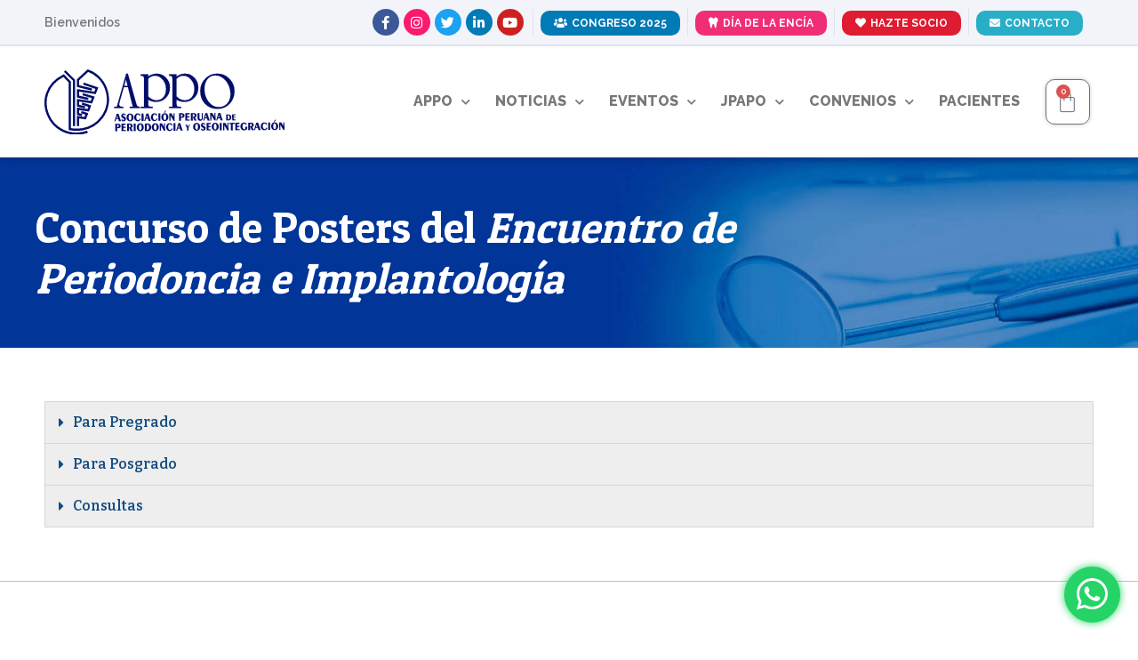

--- FILE ---
content_type: text/css
request_url: https://appo.com.pe/wp-content/uploads/elementor/css/post-209.css?ver=1758410989
body_size: 331
content:
.elementor-209 .elementor-element.elementor-element-1f30eb4b{padding:50px 0px 50px 0px;}.elementor-209 .elementor-element.elementor-element-1e9b128b .elementor-tab-content{border-bottom-color:#d6d6d6;font-family:"Roboto", Sans-serif;}.elementor-209 .elementor-element.elementor-element-1e9b128b .elementor-tab-title{border-color:#d6d6d6;background-color:#eeeeee;}.elementor-209 .elementor-element.elementor-element-1e9b128b .elementor-tab-title.elementor-active a, .elementor-209 .elementor-element.elementor-element-1e9b128b .elementor-tab-title.elementor-active .elementor-toggle-icon{color:#b21a1a;}.elementor-209 .elementor-element.elementor-element-1e9b128b .elementor-toggle-title{font-family:"Bitter", Sans-serif;}.elementor-209 .elementor-element.elementor-element-1e9b128b > .elementor-widget-container{border-style:solid;border-width:1px 1px 0px 1px;border-color:#d6d6d6;}.elementor-209 .elementor-element.elementor-element-6ce2b8e1{border-style:solid;border-width:1px 0px 0px 0px;border-color:#c1c1c1;transition:background 0.3s, border 0.3s, border-radius 0.3s, box-shadow 0.3s;padding:50px 0px 50px 0px;}.elementor-209 .elementor-element.elementor-element-6ce2b8e1 > .elementor-background-overlay{transition:background 0.3s, border-radius 0.3s, opacity 0.3s;}.elementor-209 .elementor-element.elementor-element-79b1df35 > .elementor-widget-wrap > .elementor-widget:not(.elementor-widget__width-auto):not(.elementor-widget__width-initial):not(:last-child):not(.elementor-absolute){margin-bottom:0px;}.elementor-209 .elementor-element.elementor-element-699c77e0{text-align:center;}.elementor-209 .elementor-element.elementor-element-699c77e0 .elementor-heading-title{color:#545454;font-family:"Bitter", Sans-serif;font-size:35px;}.elementor-209 .elementor-element.elementor-element-7ecfda59 > .elementor-container > .elementor-column > .elementor-widget-wrap{align-content:center;align-items:center;}.elementor-209 .elementor-element.elementor-element-7ecfda59{padding:10px 0px 10px 0px;}.elementor-209 .elementor-element.elementor-element-27f9d774 img{max-width:88%;}.elementor-209 .elementor-element.elementor-element-69c0e191 img{max-width:90%;}.elementor-209 .elementor-element.elementor-element-7aba2565 img{max-width:84%;}.elementor-209 .elementor-element.elementor-element-24172fb7 > .elementor-container > .elementor-column > .elementor-widget-wrap{align-content:center;align-items:center;}.elementor-209 .elementor-element.elementor-element-24172fb7{padding:10px 0px 10px 0px;}.elementor-209 .elementor-element.elementor-element-30c34047 img{max-width:79%;}.elementor-209 .elementor-element.elementor-element-311e4d34 img{max-width:84%;}.elementor-209 .elementor-element.elementor-element-77c69a00 > .elementor-container > .elementor-column > .elementor-widget-wrap{align-content:center;align-items:center;}.elementor-209 .elementor-element.elementor-element-77c69a00{padding:10px 0px 10px 0px;}.elementor-209 .elementor-element.elementor-element-63ec2410 img{max-width:94%;}.elementor-209 .elementor-element.elementor-element-1fe4c1fd img{max-width:55%;}.elementor-209 .elementor-element.elementor-element-59cbf9f6 img{max-width:49%;}.elementor-209 .elementor-element.elementor-element-343d7fe0 img{max-width:75%;}/* Start custom CSS for toggle, class: .elementor-element-1e9b128b */.datos-expositores ul{
    padding-left: 25px;
}
.datos-expositores li{
    list-style-position: outside;
    margin-bottom: 10px;
}

.datos-expositores .elementor-toggle-content{
    padding: 20px;
}/* End custom CSS */

--- FILE ---
content_type: text/css
request_url: https://appo.com.pe/wp-content/uploads/elementor/css/post-1697.css?ver=1759179388
body_size: 1753
content:
.elementor-1697 .elementor-element.elementor-element-f77d5ce > .elementor-container > .elementor-column > .elementor-widget-wrap{align-content:center;align-items:center;}.elementor-1697 .elementor-element.elementor-element-f77d5ce:not(.elementor-motion-effects-element-type-background), .elementor-1697 .elementor-element.elementor-element-f77d5ce > .elementor-motion-effects-container > .elementor-motion-effects-layer{background-color:#f3f4f9;}.elementor-1697 .elementor-element.elementor-element-f77d5ce{border-style:solid;border-width:0px 0px 2px 0px;border-color:#dee3eb;transition:background 0.3s, border 0.3s, border-radius 0.3s, box-shadow 0.3s;z-index:10;}.elementor-1697 .elementor-element.elementor-element-f77d5ce > .elementor-background-overlay{transition:background 0.3s, border-radius 0.3s, opacity 0.3s;}.elementor-bc-flex-widget .elementor-1697 .elementor-element.elementor-element-e0285be.elementor-column .elementor-widget-wrap{align-items:center;}.elementor-1697 .elementor-element.elementor-element-e0285be.elementor-column.elementor-element[data-element_type="column"] > .elementor-widget-wrap.elementor-element-populated{align-content:center;align-items:center;}.elementor-1697 .elementor-element.elementor-element-d33e427{color:#777777;font-size:14px;font-weight:600;}.elementor-1697 .elementor-element.elementor-element-d33e427 > .elementor-widget-container{margin:0px 0px -24.5px 0px;}.elementor-1697 .elementor-element.elementor-element-6774944.elementor-column > .elementor-widget-wrap{justify-content:flex-end;}.elementor-1697 .elementor-element.elementor-element-fa8344d .elementor-repeater-item-d1beccb.elementor-social-icon{background-color:#FC1A70;}.elementor-1697 .elementor-element.elementor-element-fa8344d .elementor-repeater-item-d1beccb.elementor-social-icon i{color:#FFFFFF;}.elementor-1697 .elementor-element.elementor-element-fa8344d .elementor-repeater-item-d1beccb.elementor-social-icon svg{fill:#FFFFFF;}.elementor-1697 .elementor-element.elementor-element-fa8344d .elementor-repeater-item-b24ebca.elementor-social-icon{background-color:#007bb6;}.elementor-1697 .elementor-element.elementor-element-fa8344d{--grid-template-columns:repeat(0, auto);--icon-size:15px;--grid-column-gap:5px;--grid-row-gap:0px;width:auto;max-width:auto;align-self:center;}.elementor-1697 .elementor-element.elementor-element-fa8344d .elementor-widget-container{text-align:center;}.elementor-1697 .elementor-element.elementor-element-fa8344d > .elementor-widget-container{margin:0px 10px 0px 0px;}.elementor-1697 .elementor-element.elementor-element-a5c5cf6 .elementor-repeater-item-09bf3bc .elementor-button .elementor-button-icon i{font-size:1em;}.elementor-1697 .elementor-element.elementor-element-a5c5cf6 .elementor-repeater-item-09bf3bc .elementor-button .elementor-button-icon svg{height:1em;width:1em;}.elementor-1697 .elementor-element.elementor-element-a5c5cf6 .elementor-repeater-item-77570da .elementor-button .elementor-button-icon i{font-size:1em;}.elementor-1697 .elementor-element.elementor-element-a5c5cf6 .elementor-repeater-item-77570da .elementor-button .elementor-button-icon svg{height:1em;width:1em;}.elementor-1697 .elementor-element.elementor-element-a5c5cf6 .elementor-repeater-item-77570da .elementor-button{background-color:#F02E77;}.elementor-1697 .elementor-element.elementor-element-a5c5cf6 .elementor-repeater-item-b5ddd34 .elementor-button .elementor-button-icon i{font-size:1em;}.elementor-1697 .elementor-element.elementor-element-a5c5cf6 .elementor-repeater-item-b5ddd34 .elementor-button .elementor-button-icon svg{height:1em;width:1em;}.elementor-1697 .elementor-element.elementor-element-a5c5cf6 .elementor-repeater-item-b5ddd34 .elementor-button{background-color:#df1c31;}.elementor-1697 .elementor-element.elementor-element-a5c5cf6 .elementor-repeater-item-e8c2e7d .elementor-button .elementor-button-icon i{font-size:1em;}.elementor-1697 .elementor-element.elementor-element-a5c5cf6 .elementor-repeater-item-e8c2e7d .elementor-button .elementor-button-icon svg{height:1em;width:1em;}.elementor-1697 .elementor-element.elementor-element-a5c5cf6 .elementor-repeater-item-e8c2e7d .elementor-button{background-color:#29AEC8;}.elementor-1697 .elementor-element.elementor-element-a5c5cf6 .elementor-button{padding:8px 15px 8px 15px;border-radius:10px 10px 10px 10px;}.elementor-1697 .elementor-element.elementor-element-a5c5cf6 a.elementor-button,.elementor-1697 .elementor-element.elementor-element-a5c5cf6 a.elementor-button svg{font-size:12px;font-weight:700;}.elementor-1697 .elementor-element.elementor-element-a5c5cf6 a.elementor-button{background-color:#007BB6;}.elementor-1697 .elementor-element.elementor-element-a5c5cf6{width:auto;max-width:auto;align-self:center;}.elementor-1697 .elementor-element.elementor-element-8ed0d02 > .elementor-container > .elementor-column > .elementor-widget-wrap{align-content:center;align-items:center;}.elementor-1697 .elementor-element.elementor-element-8ed0d02{box-shadow:0px 0px 10px 0px rgba(0, 0, 0, 0.25);padding:16px 0px 16px 0px;z-index:5;}.elementor-1697 .elementor-element.elementor-element-1388b5c{text-align:left;}.elementor-1697 .elementor-element.elementor-element-1388b5c img{width:270px;}.elementor-1697 .elementor-element.elementor-element-602b48a.elementor-column > .elementor-widget-wrap{justify-content:flex-end;}.elementor-1697 .elementor-element.elementor-element-c1d11ab .elementor-menu-toggle{margin-left:auto;background-color:rgba(255,255,255,0);border-width:1px;}.elementor-1697 .elementor-element.elementor-element-c1d11ab .elementor-nav-menu .elementor-item{font-weight:800;}.elementor-1697 .elementor-element.elementor-element-c1d11ab .elementor-nav-menu--main .elementor-item{color:#777777;fill:#777777;padding-left:14px;padding-right:14px;}.elementor-1697 .elementor-element.elementor-element-c1d11ab .elementor-nav-menu--main .elementor-item:hover,
					.elementor-1697 .elementor-element.elementor-element-c1d11ab .elementor-nav-menu--main .elementor-item.elementor-item-active,
					.elementor-1697 .elementor-element.elementor-element-c1d11ab .elementor-nav-menu--main .elementor-item.highlighted,
					.elementor-1697 .elementor-element.elementor-element-c1d11ab .elementor-nav-menu--main .elementor-item:focus{color:#191970;fill:#191970;}.elementor-1697 .elementor-element.elementor-element-c1d11ab .elementor-nav-menu--dropdown a, .elementor-1697 .elementor-element.elementor-element-c1d11ab .elementor-menu-toggle{color:#777777;}.elementor-1697 .elementor-element.elementor-element-c1d11ab .elementor-nav-menu--dropdown{background-color:#f9f9f9;border-style:solid;border-width:1px 1px 1px 1px;border-color:#eaeaea;}.elementor-1697 .elementor-element.elementor-element-c1d11ab .elementor-nav-menu--dropdown a:hover,
					.elementor-1697 .elementor-element.elementor-element-c1d11ab .elementor-nav-menu--dropdown a.elementor-item-active,
					.elementor-1697 .elementor-element.elementor-element-c1d11ab .elementor-nav-menu--dropdown a.highlighted,
					.elementor-1697 .elementor-element.elementor-element-c1d11ab .elementor-menu-toggle:hover{color:#191970;}.elementor-1697 .elementor-element.elementor-element-c1d11ab .elementor-nav-menu--dropdown a:hover,
					.elementor-1697 .elementor-element.elementor-element-c1d11ab .elementor-nav-menu--dropdown a.elementor-item-active,
					.elementor-1697 .elementor-element.elementor-element-c1d11ab .elementor-nav-menu--dropdown a.highlighted{background-color:rgba(255,255,255,0);}.elementor-1697 .elementor-element.elementor-element-c1d11ab .elementor-nav-menu--dropdown a.elementor-item-active{background-color:rgba(255,255,255,0);}.elementor-1697 .elementor-element.elementor-element-c1d11ab .elementor-nav-menu--dropdown .elementor-item, .elementor-1697 .elementor-element.elementor-element-c1d11ab .elementor-nav-menu--dropdown  .elementor-sub-item{font-weight:700;}.elementor-1697 .elementor-element.elementor-element-c1d11ab .elementor-nav-menu--main .elementor-nav-menu--dropdown, .elementor-1697 .elementor-element.elementor-element-c1d11ab .elementor-nav-menu__container.elementor-nav-menu--dropdown{box-shadow:0px 0px 8px 0px rgba(0,0,0,0.1);}.elementor-1697 .elementor-element.elementor-element-c1d11ab .elementor-nav-menu--dropdown a{padding-left:9px;padding-right:9px;padding-top:9px;padding-bottom:9px;}.elementor-1697 .elementor-element.elementor-element-c1d11ab .elementor-nav-menu--dropdown li:not(:last-child){border-style:solid;border-color:#eaeaea;border-bottom-width:1px;}.elementor-1697 .elementor-element.elementor-element-c1d11ab div.elementor-menu-toggle{color:#003698;}.elementor-1697 .elementor-element.elementor-element-c1d11ab div.elementor-menu-toggle svg{fill:#003698;}.elementor-1697 .elementor-element.elementor-element-c1d11ab{--nav-menu-icon-size:20px;width:auto;max-width:auto;}.elementor-1697 .elementor-element.elementor-element-c1d11ab > .elementor-widget-container{margin:0px 15px 0px 0px;}.elementor-1697 .elementor-element.elementor-element-021d99b.elementor-menu-cart--cart-type-mini-cart .elementor-menu-cart__container{right:0;left:auto;transform:none;}.elementor-1697 .elementor-element.elementor-element-021d99b{--mini-cart-spacing:10px;--divider-style:solid;--subtotal-divider-style:solid;--elementor-remove-from-cart-button:none;--remove-from-cart-button:block;--toggle-button-border-radius:10px;--toggle-icon-size:25px;--toggle-icon-padding:12px 12px 12px 11px;--cart-border-style:none;--cart-padding:20px 20px 20px 20px;--cart-close-icon-size:18px;--remove-item-button-color:#D9534F;--menu-cart-subtotal-color:var( --e-global-color-primary );--menu-cart-subtotal-text-align:center;--product-price-color:var( --e-global-color-secondary );--cart-footer-layout:1fr 1fr;--products-max-height-sidecart:calc(100vh - 240px);--products-max-height-minicart:calc(100vh - 385px);--view-cart-button-background-color:var( --e-global-color-accent );--view-cart-button-hover-background-color:var( --e-global-color-39439736 );--checkout-button-background-color:var( --e-global-color-primary );--checkout-button-hover-background-color:var( --e-global-color-39439736 );width:auto;max-width:auto;}.elementor-1697 .elementor-element.elementor-element-021d99b .elementor-menu-cart__toggle .elementor-button{box-shadow:0px 0px 5px 0px rgba(0, 0, 0, 0.2);}.elementor-1697 .elementor-element.elementor-element-021d99b .elementor-menu-cart__subtotal{font-size:20px;font-weight:600;}.elementor-1697 .elementor-element.elementor-element-021d99b .widget_shopping_cart_content{--subtotal-divider-left-width:0;--subtotal-divider-right-width:0;}.elementor-1697 .elementor-element.elementor-element-021d99b .elementor-menu-cart__product-name a{font-family:"Raleway", Sans-serif;font-size:16px;font-weight:700;line-height:1em;}.elementor-1697 .elementor-element.elementor-element-021d99b .elementor-menu-cart__footer-buttons .elementor-button{font-family:"Raleway", Sans-serif;font-size:14px;font-weight:600;}.elementor-1697 .elementor-element.elementor-element-0a0aef1 .elementor-button .elementor-align-icon-right{margin-left:0px;}.elementor-1697 .elementor-element.elementor-element-0a0aef1 .elementor-button .elementor-align-icon-left{margin-right:0px;}.elementor-1697 .elementor-element.elementor-element-0a0aef1 .elementor-button{font-size:40px;fill:#FFFFFF;color:#FFFFFF;background-color:#25D366;border-radius:50% 50% 50% 50%;box-shadow:0px 0px 10px 0px #25D366;padding:11px 14px 11px 14px;}.elementor-1697 .elementor-element.elementor-element-0a0aef1{width:auto;max-width:auto;bottom:20px;z-index:9999;}body:not(.rtl) .elementor-1697 .elementor-element.elementor-element-0a0aef1{right:20px;}body.rtl .elementor-1697 .elementor-element.elementor-element-0a0aef1{left:20px;}@media(max-width:1024px){.elementor-1697 .elementor-element.elementor-element-6774944.elementor-column > .elementor-widget-wrap{justify-content:center;}.elementor-1697 .elementor-element.elementor-element-a5c5cf6.uael-button-stack-tablet .uael-dual-button-wrap .uael-button-wrapper{margin-bottom:calc( 0px / 2 );margin-top:calc( 0px / 2 );margin-right:0;margin-left:0;}.elementor-1697 .elementor-element.elementor-element-a5c5cf6.uael-button-stack-tablet .uael-dual-button-wrap .uael-button-wrapper:last-child{margin-bottom:0;}.elementor-1697 .elementor-element.elementor-element-a5c5cf6.uael-button-stack-tablet .uael-dual-button-wrap .uael-button-wrapper:first-child{margin-top:0;}.elementor-1697 .elementor-element.elementor-element-c1d11ab .elementor-nav-menu--dropdown .elementor-item, .elementor-1697 .elementor-element.elementor-element-c1d11ab .elementor-nav-menu--dropdown  .elementor-sub-item{font-size:14px;}.elementor-1697 .elementor-element.elementor-element-c1d11ab .elementor-nav-menu--dropdown a{padding-left:20px;padding-right:20px;}.elementor-1697 .elementor-element.elementor-element-c1d11ab .elementor-nav-menu--main > .elementor-nav-menu > li > .elementor-nav-menu--dropdown, .elementor-1697 .elementor-element.elementor-element-c1d11ab .elementor-nav-menu__container.elementor-nav-menu--dropdown{margin-top:42px !important;}}@media(min-width:768px){.elementor-1697 .elementor-element.elementor-element-e0285be{width:24.808%;}.elementor-1697 .elementor-element.elementor-element-6774944{width:74.858%;}.elementor-1697 .elementor-element.elementor-element-fcaa9c2{width:30%;}.elementor-1697 .elementor-element.elementor-element-602b48a{width:69.666%;}}@media(max-width:1024px) and (min-width:768px){.elementor-1697 .elementor-element.elementor-element-6774944{width:100%;}.elementor-1697 .elementor-element.elementor-element-fcaa9c2{width:50%;}.elementor-1697 .elementor-element.elementor-element-602b48a{width:50%;}}@media(max-width:767px){.elementor-1697 .elementor-element.elementor-element-f77d5ce{z-index:90;}.elementor-1697 .elementor-element.elementor-element-6774944 > .elementor-element-populated{padding:5px 0px 5px 0px;}.elementor-1697 .elementor-element.elementor-element-a5c5cf6 .elementor-button{padding:5px 10px 5px 10px;}.elementor-1697 .elementor-element.elementor-element-a5c5cf6 a.elementor-button,.elementor-1697 .elementor-element.elementor-element-a5c5cf6 a.elementor-button svg{font-size:11px;}.elementor-1697 .elementor-element.elementor-element-a5c5cf6 .uael-dual-button-wrap .uael-button-wrapper{margin-right:calc( 0px / 2);margin-left:calc( 0px / 2);}.elementor-1697 .elementor-element.elementor-element-a5c5cf6.uael-button-stack-none .uael-dual-button-wrap{margin-right:calc( -0px / 2);margin-left:calc( -0px / 2);}.elementor-1697 .elementor-element.elementor-element-a5c5cf6.uael-button-stack-desktop .uael-dual-button-wrap .uael-button-wrapper{margin-bottom:calc( 0px / 2 );margin-top:calc( 0px / 2 );margin-right:0;margin-left:0;}.elementor-1697 .elementor-element.elementor-element-a5c5cf6.uael-button-stack-desktop .uael-dual-button-wrap .uael-button-wrapper:last-child{margin-bottom:0;}.elementor-1697 .elementor-element.elementor-element-a5c5cf6.uael-button-stack-desktop .uael-dual-button-wrap .uael-button-wrapper:first-child{margin-top:0;}.elementor-1697 .elementor-element.elementor-element-a5c5cf6.uael-button-stack-mobile .uael-dual-button-wrap .uael-button-wrapper{margin-bottom:calc( 0px / 2 );margin-top:calc( 0px / 2 );margin-right:0;margin-left:0;}.elementor-1697 .elementor-element.elementor-element-a5c5cf6.uael-button-stack-mobile .uael-dual-button-wrap .uael-button-wrapper:last-child{margin-bottom:0;}.elementor-1697 .elementor-element.elementor-element-a5c5cf6.uael-button-stack-mobile .uael-dual-button-wrap .uael-button-wrapper:first-child{margin-top:0;}.elementor-1697 .elementor-element.elementor-element-fcaa9c2{width:80%;}.elementor-1697 .elementor-element.elementor-element-602b48a{width:20%;}.elementor-1697 .elementor-element.elementor-element-602b48a.elementor-column > .elementor-widget-wrap{justify-content:flex-end;}.elementor-1697 .elementor-element.elementor-element-c1d11ab .elementor-nav-menu--main > .elementor-nav-menu > li > .elementor-nav-menu--dropdown, .elementor-1697 .elementor-element.elementor-element-c1d11ab .elementor-nav-menu__container.elementor-nav-menu--dropdown{margin-top:75px !important;}.elementor-1697 .elementor-element.elementor-element-c1d11ab .elementor-menu-toggle{border-radius:10px;}.elementor-1697 .elementor-element.elementor-element-c1d11ab > .elementor-widget-container{margin:0px 0px 10px 0px;}.elementor-1697 .elementor-element.elementor-element-021d99b{--toggle-icon-padding:8px 8px 8px 8px;}}/* Start custom CSS for uael-buttons, class: .elementor-element-a5c5cf6 */.top-header-icons .uael-dual-button {
    padding: 0 8px;
    border-left: 1px solid #dee3eb;
}

body[data-elementor-device-mode="mobile"] .top-header-icons .uael-dual-button {
    padding: 0 3px;
}

body[data-elementor-device-mode="mobile"] .uael-dual-button-0 {
    border-left: none!important;
}

body[data-elementor-device-mode="mobile"] .top-header-icons .uael-dual-button-1,
body[data-elementor-device-mode="mobile"] .top-header-icons .uael-dual-button- {
    display: none;
}

body[data-elementor-device-mode="mobile"] .top-header-icons .uael-dual-button-1 {
    border-left: 0;
}/* End custom CSS */
/* Start custom CSS for nav-menu, class: .elementor-element-c1d11ab */.menu-hamburger .elementor-menu-toggle {
    padding: 10px
}/* End custom CSS */
/* Start custom CSS for section, class: .elementor-element-8ed0d02 */body[data-elementor-device-mode="mobile"] .header-appo {
    order: -1;
}/* End custom CSS */
/* Start custom CSS */.elementor-location-header .elementor-section-wrap {
    display: flex;
    flex-direction: column;
}/* End custom CSS */

--- FILE ---
content_type: image/svg+xml
request_url: https://appo.com.pe/wp-content/uploads/2018/08/appo-logo.svg
body_size: 3190
content:
<svg id="Capa_1" data-name="Capa 1" xmlns="http://www.w3.org/2000/svg" viewBox="0 0 544.56 146.32"><defs><style>.cls-1{fill:none;stroke-miterlimit:22.93;stroke-width:5px;}.cls-1,.cls-2{stroke:#000d6a;}.cls-2{fill:#000d6a;stroke-miterlimit:22.93;stroke-width:0.3px;}</style></defs><title>appo-logo</title><path class="cls-1" d="M110,46.79,78.74,39.1V24.92L101.12,4.5c16.66,5.25,33.44,19.92,41.15,40.86a66,66,0,0,1-9.62,63.95,69.79,69.79,0,0,1-43.59,26.44,87.89,87.89,0,0,1-29-.32V30.15L46,15.54c-79.9,39.17-33.08,152.6,54.1,125.94" transform="translate(-2.47 -1.68)"/><polyline class="cls-1" points="45.93 3.76 67.04 24.32 67.04 126.85"/><polyline class="cls-1" points="88.52 31.84 118.94 42.14 114.69 52.61 76.17 46.97 76.17 60.91 99.46 66"/><polyline class="cls-1" points="86.76 55.54 110.77 62.69 106.38 73.61 76.17 69.01 76.17 81.21 92.01 84.9"/><polyline class="cls-1" points="85.25 76.62 102.9 82.19 99.29 91.69 76.17 88.31 76.17 100.09 85.09 102.3"/><polyline class="cls-1" points="83.6 95.61 96.11 99.83 92.33 109.33 76.17 106.9 76.17 126.81"/><path class="cls-2" d="M160.85,88.5V85.2h5.86l21.21-74h3.78L210.94,79a10.82,10.82,0,0,0,2.33,4.68,4.92,4.92,0,0,0,3.7,1.5h1.59V88.5H195.87V85.2h7.07L191.82,41.64h-9.43l-9.65,34v.12a20.68,20.68,0,0,0-.77,4,5.12,5.12,0,0,0,1.62,4.07,6.9,6.9,0,0,0,4.69,1.42h3V88.5Zm22.58-50.15H191L187.32,24Z" transform="translate(-2.47 -1.68)"/><path class="cls-2" d="M220.84,88.5V85.2h7.51v-62q0-4.16-1.12-5.58t-4.41-1.42h-2V12.87h17v4.85a37.72,37.72,0,0,1,9.37-4.88,29.86,29.86,0,0,1,9.7-1.59,28.8,28.8,0,0,1,21.48,9.1,30.85,30.85,0,0,1,8.82,22.33q0,13.58-9.07,22.71t-22.61,9.13a33.58,33.58,0,0,1-8.85-1.18,40,40,0,0,1-8.85-3.67v8.55q0,4.1,1.12,5.55t4.36,1.44h4.71V88.5Zm17-26.29a31.44,31.44,0,0,0,9,6.47,23,23,0,0,0,9.7,2.2q9.76,0,15.7-6.85t5.95-18.23a31.83,31.83,0,0,0-7.43-21q-7.43-8.93-17.51-8.93a19.76,19.76,0,0,0-8.19,1.76,23.92,23.92,0,0,0-7.26,5.17Z" transform="translate(-2.47 -1.68)"/><path class="cls-2" d="M285.16,88.5V85.2h7.51v-62q0-4.16-1.12-5.58t-4.41-1.42h-2V12.87h17v4.85a37.71,37.71,0,0,1,9.37-4.88,29.85,29.85,0,0,1,9.7-1.59,28.8,28.8,0,0,1,21.48,9.1,30.85,30.85,0,0,1,8.82,22.33q0,13.58-9.07,22.71t-22.61,9.13a33.57,33.57,0,0,1-8.85-1.18,40,40,0,0,1-8.85-3.67v8.55q0,4.1,1.12,5.55t4.36,1.44h4.71V88.5Zm17-26.29a31.43,31.43,0,0,0,9,6.47,23,23,0,0,0,9.7,2.2q9.75,0,15.7-6.85T342.6,45.8a31.83,31.83,0,0,0-7.43-21q-7.43-8.93-17.51-8.93a19.76,19.76,0,0,0-8.19,1.76,23.9,23.9,0,0,0-7.26,5.17Z" transform="translate(-2.47 -1.68)"/><path class="cls-2" d="M394.66,90.17q-16.87,0-27.8-11.18T355.94,50.65A38.68,38.68,0,0,1,367,22.72a36.36,36.36,0,0,1,27.19-11.47,37.85,37.85,0,0,1,28,11.53A38.16,38.16,0,0,1,433.6,50.65q0,16.81-11.09,28.17T394.66,90.17Zm3.12-4q11.88,0,19.3-8.09t7.42-21A47,47,0,0,0,422.07,42,45.62,45.62,0,0,0,415,28.64a36.91,36.91,0,0,0-11.36-10.05,27.68,27.68,0,0,0-13.44-3.35,22.15,22.15,0,0,0-17.93,8.32q-6.87,8.32-6.87,22a49.53,49.53,0,0,0,2.3,15.17,41.44,41.44,0,0,0,6.68,12.86A33.15,33.15,0,0,0,385,83.07,26.82,26.82,0,0,0,397.78,86.13Z" transform="translate(-2.47 -1.68)"/><path class="cls-2" d="M161.45,117.68l4.93-16.55,4,0,5.53,16.47-4.39,0-1.59-4.87-4.95,0-1.43,4.89Zm4.15-7,3.64,0-2-5.9Z" transform="translate(-2.47 -1.68)"/><path class="cls-2" d="M178.75,113.35a4.85,4.85,0,0,0,1.14,1.83,2.13,2.13,0,0,0,1.5.63,1.84,1.84,0,0,0,1.37-.57,1.92,1.92,0,0,0,.53-1.4,2,2,0,0,0-.42-1.23,4.75,4.75,0,0,0-1.34-1.11l-.59-.35a17.83,17.83,0,0,1-2.43-1.57,5.16,5.16,0,0,1-1.2-1.61,4.77,4.77,0,0,1-.36-1.89,5.45,5.45,0,0,1,1.4-3.91,5.3,5.3,0,0,1,6.54-.74,5.43,5.43,0,0,1,1.91,2.35l-1.67,1.32a4.32,4.32,0,0,0-1.13-1.77,2.37,2.37,0,0,0-1.62-.58,1.71,1.71,0,0,0-1.29.55,1.91,1.91,0,0,0-.5,1.36,1.86,1.86,0,0,0,.43,1.21,6.13,6.13,0,0,0,1.65,1.2l.28.16a19.11,19.11,0,0,1,2.74,1.67,4.73,4.73,0,0,1,1.19,1.58,4.89,4.89,0,0,1,.37,1.94,5.39,5.39,0,0,1-1.49,4,5.3,5.3,0,0,1-3.93,1.56,5.53,5.53,0,0,1-3.07-.83,5.38,5.38,0,0,1-2-2.39Z" transform="translate(-2.47 -1.68)"/><path class="cls-2" d="M196.58,100.57a7.84,7.84,0,0,1,2.94.54,7,7,0,0,1,2.43,1.57,8.06,8.06,0,0,1,1.88,2.86,10.11,10.11,0,0,1,.66,3.62,9.87,9.87,0,0,1-.61,3.6,8.25,8.25,0,0,1-1.82,2.87,7.18,7.18,0,0,1-2.41,1.61,7.91,7.91,0,0,1-5.87,0,7.21,7.21,0,0,1-2.43-1.56,8.19,8.19,0,0,1-1.88-2.87,10.14,10.14,0,0,1-.65-3.61,10,10,0,0,1,.61-3.6,8.2,8.2,0,0,1,1.82-2.89,7,7,0,0,1,2.39-1.59A7.92,7.92,0,0,1,196.58,100.57Zm-3.32,8.64a10.64,10.64,0,0,0,.94,4.83,2.65,2.65,0,0,0,5,0,13.43,13.43,0,0,0-.07-9.67,2.66,2.66,0,0,0-5,0A10.66,10.66,0,0,0,193.26,109.21Z" transform="translate(-2.47 -1.68)"/><path class="cls-2" d="M220.67,113.2a7.25,7.25,0,0,1-2.62,3.32,7.17,7.17,0,0,1-4,1.17,7.92,7.92,0,0,1-2.8-.46,7.06,7.06,0,0,1-2.33-1.4,8,8,0,0,1-2.09-2.89,9.52,9.52,0,0,1-.72-3.68,9,9,0,0,1,2.19-6.33,7.46,7.46,0,0,1,5.75-2.51,6.72,6.72,0,0,1,3.54.88,7.65,7.65,0,0,1,2.63,2.79l-1.86,1.56a6.13,6.13,0,0,0-1.66-2.4,3.38,3.38,0,0,0-2.22-.78,3.28,3.28,0,0,0-2.94,1.74,9.42,9.42,0,0,0-1,4.88,8.2,8.2,0,0,0,1.24,4.67,3.65,3.65,0,0,0,3.17,1.75,3.31,3.31,0,0,0,2.24-.91,7.42,7.42,0,0,0,1.75-2.66Z" transform="translate(-2.47 -1.68)"/><path class="cls-2" d="M227.21,117.17l-4.13,0-.13-16.51,4.13,0Z" transform="translate(-2.47 -1.68)"/><path class="cls-2" d="M229,117.16l4.93-16.55,4,0L243.42,117l-4.39,0-1.59-4.87-5,0-1.43,4.89Zm4.15-7,3.64,0-2-5.9Z" transform="translate(-2.47 -1.68)"/><path class="cls-2" d="M258.67,112.9a7.25,7.25,0,0,1-2.62,3.32,7.17,7.17,0,0,1-4,1.17,7.92,7.92,0,0,1-2.8-.46,7.05,7.05,0,0,1-2.33-1.4,8,8,0,0,1-2.09-2.89,9.52,9.52,0,0,1-.72-3.68,9,9,0,0,1,2.19-6.33,7.45,7.45,0,0,1,5.75-2.51,6.71,6.71,0,0,1,3.54.88,7.65,7.65,0,0,1,2.63,2.79l-1.86,1.56a6.13,6.13,0,0,0-1.66-2.4,3.37,3.37,0,0,0-2.22-.78,3.28,3.28,0,0,0-2.94,1.74,9.41,9.41,0,0,0-1,4.88,8.21,8.21,0,0,0,1.24,4.67,3.65,3.65,0,0,0,3.17,1.75,3.31,3.31,0,0,0,2.24-.91,7.42,7.42,0,0,0,1.75-2.66Z" transform="translate(-2.47 -1.68)"/><path class="cls-2" d="M265.21,116.88l-4.13,0-.13-16.51,4.13,0Z" transform="translate(-2.47 -1.68)"/><path class="cls-2" d="M275.53,100a7.87,7.87,0,0,1,2.94.54,7,7,0,0,1,2.43,1.57,8.07,8.07,0,0,1,1.87,2.86,10.11,10.11,0,0,1,.66,3.62,9.88,9.88,0,0,1-.61,3.6A8.22,8.22,0,0,1,281,115a7.15,7.15,0,0,1-2.41,1.61,7.92,7.92,0,0,1-5.87,0,7.22,7.22,0,0,1-2.43-1.56,8.2,8.2,0,0,1-1.88-2.87,10.13,10.13,0,0,1-.65-3.61,10,10,0,0,1,.61-3.6,8.19,8.19,0,0,1,1.82-2.89,6.92,6.92,0,0,1,2.39-1.59A7.92,7.92,0,0,1,275.53,100Zm-3.32,8.64a10.64,10.64,0,0,0,.94,4.83,2.65,2.65,0,0,0,5,0,13.44,13.44,0,0,0-.07-9.67,2.66,2.66,0,0,0-5,0A10.66,10.66,0,0,0,272.21,108.6Zm1.73-10,2.22-4.31,2.22,0-3.11,4.32Z" transform="translate(-2.47 -1.68)"/><path class="cls-2" d="M286.08,116.72l-.13-16.51,4.53,0,4.95,8.41-.07-8.45,2.22,0,.13,16.51-2.4,0-7.14-12,.09,12.06Z" transform="translate(-2.47 -1.68)"/><path class="cls-2" d="M308.27,116.55,308.14,100l5.89,0a6.39,6.39,0,0,1,4.41,1.36,5,5,0,0,1,1.6,3.9,4.36,4.36,0,0,1-1.23,3.29,4.64,4.64,0,0,1-3.37,1.24l-3.21,0,.05,6.7Zm3.9-14.49,0,5.7h.92a3.21,3.21,0,0,0,2.18-.65,2.49,2.49,0,0,0,.69-2,3.15,3.15,0,0,0-.84-2.25,2.84,2.84,0,0,0-2.16-.85Z" transform="translate(-2.47 -1.68)"/><path class="cls-2" d="M322.4,116.44l-.13-16.51,9.23-.07,0,2.22-5.09,0,0,4.8,4.83,0,0,2.22-4.83,0,0,5,5.37,0,0,2.22Z" transform="translate(-2.47 -1.68)"/><path class="cls-2" d="M335,116.34l-.13-16.51,6.43,0a6.5,6.5,0,0,1,4.37,1.32,4.61,4.61,0,0,1,1.61,3.68,4.41,4.41,0,0,1-.84,2.82,4.67,4.67,0,0,1-2.56,1.57l3.62,7.07-4.62,0-3.66-8.37h.93a3.12,3.12,0,0,0,2.27-.75,3,3,0,0,0,.73-2.23,3.16,3.16,0,0,0-.79-2.33,3.31,3.31,0,0,0-2.41-.74h-1l.11,14.46Z" transform="translate(-2.47 -1.68)"/><path class="cls-2" d="M349.89,99.72l4.12,0,.08,9.78a6.85,6.85,0,0,0,.64,3.42,2.25,2.25,0,0,0,2.08,1,2.23,2.23,0,0,0,2.05-1,7,7,0,0,0,.58-3.43l-.08-9.78,2.09,0,.08,10.52a7,7,0,0,1-1.4,4.81,5.54,5.54,0,0,1-4.33,1.63,6.66,6.66,0,0,1-2.5-.46,5.07,5.07,0,0,1-1.93-1.26,4.72,4.72,0,0,1-1.08-1.83,9.92,9.92,0,0,1-.34-2.8Z" transform="translate(-2.47 -1.68)"/><path class="cls-2" d="M362.74,116.13l4.93-16.55,4,0L377.19,116l-4.39,0-1.59-4.87-4.95,0-1.43,4.89Zm4.15-7,3.64,0-2-5.9Z" transform="translate(-2.47 -1.68)"/><path class="cls-2" d="M378.9,116l-.13-16.51,4.53,0,4.95,8.41-.07-8.45,2.22,0,.13,16.51-2.4,0-7.14-12,.09,12.06Z" transform="translate(-2.47 -1.68)"/><path class="cls-2" d="M392.26,115.9l4.93-16.55,4,0,5.53,16.47-4.39,0L400.74,111l-5,0-1.43,4.89Zm4.15-7,3.64,0-2-5.9Z" transform="translate(-2.47 -1.68)"/><path class="cls-2" d="M415,115.72l-.1-13.06,3.94,0a11.25,11.25,0,0,1,2.79.26,5.45,5.45,0,0,1,1.92.91,6.4,6.4,0,0,1,2,2.33,6.71,6.71,0,0,1,.72,3,7.44,7.44,0,0,1-.51,2.84,6.42,6.42,0,0,1-1.53,2.28,5.09,5.09,0,0,1-1.72,1,6.2,6.2,0,0,1-2.13.38Zm3.18-11.32.07,9.54h1.13a2.88,2.88,0,0,0,2.49-1.26,7.49,7.49,0,0,0-.06-7.06,2.88,2.88,0,0,0-2.5-1.23Z" transform="translate(-2.47 -1.68)"/><path class="cls-2" d="M428.34,115.62l-.1-13.06,7.3-.06v1.76l-4,0,0,3.8,3.82,0v1.76l-3.82,0,0,4,4.25,0v1.76Z" transform="translate(-2.47 -1.68)"/><path class="cls-2" d="M163.48,140l-.13-16.51,5.89,0a6.39,6.39,0,0,1,4.41,1.36,5,5,0,0,1,1.6,3.9A4.36,4.36,0,0,1,174,132a4.64,4.64,0,0,1-3.37,1.24l-3.21,0,.05,6.7Zm3.9-14.49,0,5.7h.93a3.21,3.21,0,0,0,2.18-.65,2.49,2.49,0,0,0,.69-2,3.15,3.15,0,0,0-.84-2.25,2.84,2.84,0,0,0-2.16-.85Z" transform="translate(-2.47 -1.68)"/><path class="cls-2" d="M177.61,139.87l-.13-16.51,9.23-.07,0,2.22-5.09,0,0,4.8,4.83,0,0,2.22-4.83,0,0,5,5.37,0,0,2.22Z" transform="translate(-2.47 -1.68)"/><path class="cls-2" d="M190.19,139.77l-.13-16.51,6.43,0a6.5,6.5,0,0,1,4.37,1.32,4.61,4.61,0,0,1,1.61,3.68,4.41,4.41,0,0,1-.84,2.82,4.68,4.68,0,0,1-2.56,1.57l3.62,7.07-4.62,0-3.66-8.37h.93a3.13,3.13,0,0,0,2.27-.75,3,3,0,0,0,.73-2.23,3.16,3.16,0,0,0-.79-2.33,3.31,3.31,0,0,0-2.41-.74h-1l.11,14.46Z" transform="translate(-2.47 -1.68)"/><path class="cls-2" d="M209.47,139.63l-4.13,0-.13-16.51,4.13,0Z" transform="translate(-2.47 -1.68)"/><path class="cls-2" d="M219.79,122.71a7.85,7.85,0,0,1,2.94.54,7,7,0,0,1,2.43,1.57,8.06,8.06,0,0,1,1.87,2.86,10.09,10.09,0,0,1,.66,3.62,9.87,9.87,0,0,1-.61,3.6,8.24,8.24,0,0,1-1.82,2.87,7.17,7.17,0,0,1-2.41,1.61,7.92,7.92,0,0,1-5.87,0,7.2,7.2,0,0,1-2.43-1.56,8.18,8.18,0,0,1-1.88-2.87,10.13,10.13,0,0,1-.65-3.61,10,10,0,0,1,.61-3.6,8.19,8.19,0,0,1,1.82-2.89,7,7,0,0,1,2.39-1.59A7.92,7.92,0,0,1,219.79,122.71Zm-3.32,8.64a10.64,10.64,0,0,0,.94,4.83,2.65,2.65,0,0,0,5,0,13.43,13.43,0,0,0-.07-9.67,2.66,2.66,0,0,0-5,0A10.65,10.65,0,0,0,216.48,131.35Z" transform="translate(-2.47 -1.68)"/><path class="cls-2" d="M230.34,139.46,230.22,123l5,0a14.33,14.33,0,0,1,3.53.33,6.86,6.86,0,0,1,2.43,1.15,8.1,8.1,0,0,1,2.48,2.94,8.49,8.49,0,0,1,.91,3.8,9.4,9.4,0,0,1-.65,3.59,8.14,8.14,0,0,1-1.93,2.89,6.43,6.43,0,0,1-2.17,1.33,7.82,7.82,0,0,1-2.7.48Zm4-14.32.09,12.06h1.42a3.64,3.64,0,0,0,3.14-1.59,9.47,9.47,0,0,0-.07-8.92,3.64,3.64,0,0,0-3.16-1.55Z" transform="translate(-2.47 -1.68)"/><path class="cls-2" d="M253.87,122.44a7.85,7.85,0,0,1,2.94.54,7,7,0,0,1,2.43,1.57,8.06,8.06,0,0,1,1.87,2.86,10.09,10.09,0,0,1,.66,3.62,9.87,9.87,0,0,1-.61,3.6,8.24,8.24,0,0,1-1.82,2.87,7.17,7.17,0,0,1-2.41,1.61,7.92,7.92,0,0,1-5.87,0,7.21,7.21,0,0,1-2.43-1.56,8.19,8.19,0,0,1-1.88-2.87,10.13,10.13,0,0,1-.65-3.61,10,10,0,0,1,.61-3.6,8.18,8.18,0,0,1,1.82-2.89,6.94,6.94,0,0,1,2.39-1.59A7.92,7.92,0,0,1,253.87,122.44Zm-3.32,8.64a10.63,10.63,0,0,0,.94,4.83,2.65,2.65,0,0,0,5,0,13.43,13.43,0,0,0-.07-9.67,2.66,2.66,0,0,0-5,0A10.66,10.66,0,0,0,250.55,131.09Z" transform="translate(-2.47 -1.68)"/><path class="cls-2" d="M264.42,139.2l-.13-16.51,4.53,0,4.95,8.41-.07-8.45,2.22,0,.13,16.51-2.4,0-7.14-12,.09,12.06Z" transform="translate(-2.47 -1.68)"/><path class="cls-2" d="M293.17,135a7.25,7.25,0,0,1-2.62,3.32,7.17,7.17,0,0,1-4,1.17,7.94,7.94,0,0,1-2.8-.46,7,7,0,0,1-2.33-1.4,8,8,0,0,1-2.09-2.89,9.52,9.52,0,0,1-.72-3.68,9,9,0,0,1,2.19-6.33,7.45,7.45,0,0,1,5.75-2.51,6.71,6.71,0,0,1,3.54.88,7.66,7.66,0,0,1,2.63,2.79l-1.86,1.56a6.13,6.13,0,0,0-1.66-2.4,3.37,3.37,0,0,0-2.22-.78A3.28,3.28,0,0,0,284,126a9.41,9.41,0,0,0-1,4.88,8.21,8.21,0,0,0,1.24,4.67,3.66,3.66,0,0,0,3.17,1.75,3.32,3.32,0,0,0,2.24-.91,7.43,7.43,0,0,0,1.75-2.66Z" transform="translate(-2.47 -1.68)"/><path class="cls-2" d="M299.71,138.93l-4.13,0-.13-16.51,4.13,0Z" transform="translate(-2.47 -1.68)"/><path class="cls-2" d="M301.47,138.92l4.93-16.55,4,0,5.53,16.47-4.39,0L309.95,134l-5,0-1.43,4.89Zm4.15-7,3.64,0-2-5.9Z" transform="translate(-2.47 -1.68)"/><path class="cls-2" d="M325.93,138.73l0-6.18-3.46-6.85,3.63,0,2.31,5,2.41-5h1.69l-3.27,6.71,0,6.38Z" transform="translate(-2.47 -1.68)"/><path class="cls-2" d="M347.67,121.72a7.86,7.86,0,0,1,2.94.54,7,7,0,0,1,2.43,1.57,8.05,8.05,0,0,1,1.88,2.86,10.11,10.11,0,0,1,.66,3.62,9.87,9.87,0,0,1-.61,3.6,8.25,8.25,0,0,1-1.82,2.87,7.18,7.18,0,0,1-2.41,1.61,7.92,7.92,0,0,1-5.87,0,7.18,7.18,0,0,1-2.43-1.56,8.17,8.17,0,0,1-1.88-2.87,10.11,10.11,0,0,1-.65-3.61,10,10,0,0,1,.61-3.6,8.2,8.2,0,0,1,1.82-2.89,7,7,0,0,1,2.39-1.59A7.92,7.92,0,0,1,347.67,121.72Zm-3.32,8.64a10.65,10.65,0,0,0,.94,4.83,2.65,2.65,0,0,0,5,0,13.41,13.41,0,0,0-.07-9.67,2.66,2.66,0,0,0-5,0A10.66,10.66,0,0,0,344.35,130.36Z" transform="translate(-2.47 -1.68)"/><path class="cls-2" d="M359.36,134.27a4.85,4.85,0,0,0,1.14,1.83,2.13,2.13,0,0,0,1.5.63,1.85,1.85,0,0,0,1.38-.57,1.93,1.93,0,0,0,.53-1.4,2,2,0,0,0-.42-1.23,4.75,4.75,0,0,0-1.34-1.11l-.59-.35a17.86,17.86,0,0,1-2.43-1.57,5.14,5.14,0,0,1-1.2-1.61,4.78,4.78,0,0,1-.36-1.89,5.44,5.44,0,0,1,1.4-3.91,5.3,5.3,0,0,1,6.54-.74,5.42,5.42,0,0,1,1.91,2.35L365.75,126a4.32,4.32,0,0,0-1.13-1.77,2.37,2.37,0,0,0-1.62-.58,1.71,1.71,0,0,0-1.29.55,1.9,1.9,0,0,0-.5,1.36,1.86,1.86,0,0,0,.43,1.21,6.11,6.11,0,0,0,1.65,1.2l.28.16a19.11,19.11,0,0,1,2.74,1.67,4.71,4.71,0,0,1,1.19,1.58,4.87,4.87,0,0,1,.37,1.94,5.39,5.39,0,0,1-1.49,4,5.3,5.3,0,0,1-3.93,1.56,5.54,5.54,0,0,1-3.07-.83,5.39,5.39,0,0,1-2-2.39Z" transform="translate(-2.47 -1.68)"/><path class="cls-2" d="M370.48,138.38l-.13-16.51,9.23-.07,0,2.22-5.09,0,0,4.8,4.83,0,0,2.22-4.83,0,0,5,5.37,0,0,2.22Z" transform="translate(-2.47 -1.68)"/><path class="cls-2" d="M389.76,121.39a7.87,7.87,0,0,1,2.94.54,7,7,0,0,1,2.43,1.57,8.06,8.06,0,0,1,1.88,2.86,10.1,10.1,0,0,1,.66,3.62,9.87,9.87,0,0,1-.61,3.6,8.24,8.24,0,0,1-1.82,2.87,7.15,7.15,0,0,1-2.41,1.61,7.91,7.91,0,0,1-5.87,0,7.21,7.21,0,0,1-2.43-1.56,8.19,8.19,0,0,1-1.88-2.87A10.1,10.1,0,0,1,382,130a10,10,0,0,1,.61-3.6,8.2,8.2,0,0,1,1.82-2.89,6.94,6.94,0,0,1,2.39-1.59A7.9,7.9,0,0,1,389.76,121.39ZM386.45,130a10.65,10.65,0,0,0,.94,4.83,2.65,2.65,0,0,0,5,0,13.41,13.41,0,0,0-.07-9.67,2.66,2.66,0,0,0-5,0A10.66,10.66,0,0,0,386.45,130Z" transform="translate(-2.47 -1.68)"/><path class="cls-2" d="M404.49,138.12l-4.13,0-.13-16.51,4.13,0Z" transform="translate(-2.47 -1.68)"/><path class="cls-2" d="M408.11,138.09,408,121.59l4.53,0,4.95,8.41-.07-8.45,2.22,0,.13,16.51-2.4,0-7.14-12,.09,12.06Z" transform="translate(-2.47 -1.68)"/><path class="cls-2" d="M425.67,138l-.11-14.28-3.94,0,0-2.22,12-.09,0,2.22-3.92,0,.11,14.28Z" transform="translate(-2.47 -1.68)"/><path class="cls-2" d="M435.71,137.88l-.13-16.51,9.23-.07,0,2.22-5.09,0,0,4.8,4.83,0,0,2.22-4.83,0,0,5,5.37,0,0,2.22Z" transform="translate(-2.47 -1.68)"/><path class="cls-2" d="M462.49,135.07a10.69,10.69,0,0,1-3.34,2.27,10,10,0,0,1-3.87.8,8.17,8.17,0,0,1-2.87-.46,7.09,7.09,0,0,1-2.36-1.42,8.1,8.1,0,0,1-2.1-2.93,10.06,10.06,0,0,1-.71-3.82,9.45,9.45,0,0,1,.66-3.57,8.33,8.33,0,0,1,1.9-2.92,7.34,7.34,0,0,1,2.44-1.59,8.1,8.1,0,0,1,3-.55,6.71,6.71,0,0,1,3.54.88,7.67,7.67,0,0,1,2.63,2.79l-1.86,1.56a6.14,6.14,0,0,0-1.66-2.4,3.38,3.38,0,0,0-2.22-.78,3.28,3.28,0,0,0-2.94,1.74,9.41,9.41,0,0,0-1,4.88,8.29,8.29,0,0,0,1.21,4.64,3.55,3.55,0,0,0,3.08,1.76,3.58,3.58,0,0,0,1.32-.25,4.43,4.43,0,0,0,1.2-.73l0-4.6,4,0Z" transform="translate(-2.47 -1.68)"/><path class="cls-2" d="M464.88,137.66l-.13-16.51,6.43,0a6.5,6.5,0,0,1,4.37,1.32,4.61,4.61,0,0,1,1.61,3.69,4.41,4.41,0,0,1-.84,2.82,4.67,4.67,0,0,1-2.56,1.57l3.62,7.07-4.62,0-3.66-8.37H470a3.12,3.12,0,0,0,2.27-.75,3,3,0,0,0,.73-2.23,3.16,3.16,0,0,0-.79-2.33,3.31,3.31,0,0,0-2.41-.74h-1l.11,14.46Z" transform="translate(-2.47 -1.68)"/><path class="cls-2" d="M478.13,137.55,483.07,121l4,0,5.53,16.47-4.39,0-1.59-4.87-5,0-1.43,4.89Zm4.15-7,3.64,0-2-5.9Z" transform="translate(-2.47 -1.68)"/><path class="cls-2" d="M507.84,133.3a7.25,7.25,0,0,1-2.62,3.32,7.17,7.17,0,0,1-4,1.17,7.94,7.94,0,0,1-2.8-.46,7,7,0,0,1-2.33-1.4A8,8,0,0,1,494,133a9.51,9.51,0,0,1-.72-3.68,9,9,0,0,1,2.19-6.33,7.45,7.45,0,0,1,5.75-2.51,6.71,6.71,0,0,1,3.54.88,7.67,7.67,0,0,1,2.63,2.79l-1.86,1.56a6.14,6.14,0,0,0-1.66-2.4,3.38,3.38,0,0,0-2.22-.79,3.28,3.28,0,0,0-2.94,1.75,9.41,9.41,0,0,0-1,4.88,8.19,8.19,0,0,0,1.24,4.67,3.65,3.65,0,0,0,3.17,1.75,3.32,3.32,0,0,0,2.24-.91,7.4,7.4,0,0,0,1.76-2.66Z" transform="translate(-2.47 -1.68)"/><path class="cls-2" d="M514.37,137.27l-4.13,0-.13-16.51,4.13,0Z" transform="translate(-2.47 -1.68)"/><path class="cls-2" d="M524.69,120.35a7.86,7.86,0,0,1,2.94.54,7,7,0,0,1,2.43,1.57,8.05,8.05,0,0,1,1.88,2.86,10.11,10.11,0,0,1,.66,3.62,9.87,9.87,0,0,1-.61,3.6,8.25,8.25,0,0,1-1.82,2.87,7.18,7.18,0,0,1-2.41,1.61,7.92,7.92,0,0,1-5.87,0,7.19,7.19,0,0,1-2.43-1.56,8.17,8.17,0,0,1-1.88-2.87,10.11,10.11,0,0,1-.65-3.61,10,10,0,0,1,.61-3.6,8.2,8.2,0,0,1,1.82-2.89,7,7,0,0,1,2.39-1.59A7.92,7.92,0,0,1,524.69,120.35ZM521.38,129a10.65,10.65,0,0,0,.94,4.83,2.65,2.65,0,0,0,5,0,13.41,13.41,0,0,0-.07-9.67,2.66,2.66,0,0,0-5,0A10.66,10.66,0,0,0,521.38,129Zm1.73-10,2.22-4.31,2.22,0L524.43,119Z" transform="translate(-2.47 -1.68)"/><path class="cls-2" d="M535.24,137.11l-.13-16.51,4.53,0,4.95,8.41-.07-8.45,2.22,0,.13,16.51-2.4,0-7.14-12,.09,12.06Z" transform="translate(-2.47 -1.68)"/></svg>